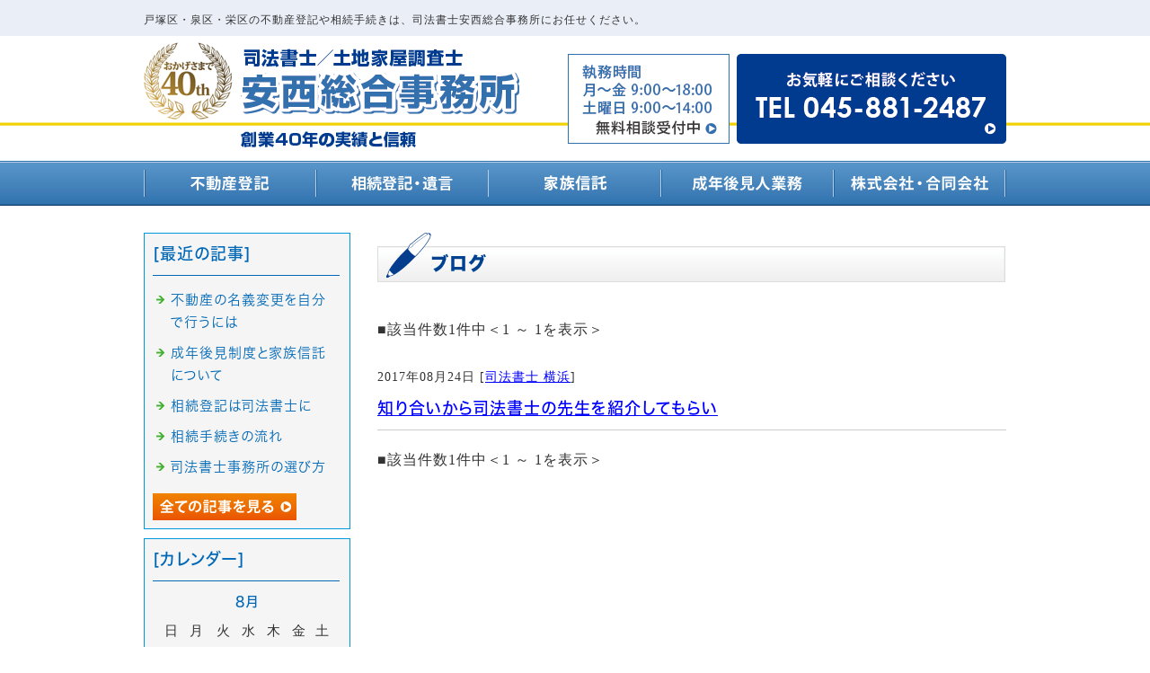

--- FILE ---
content_type: text/html; charset=shift_jis
request_url: https://www.shihou-anzai.com/adminblog/2017-08-24
body_size: 4081
content:
<!DOCTYPE html>
<html lang="ja">
<head prefix="og:http://ogp.me/ns#">
<meta charset="Shift_JIS">
<title>2017年08月24日 - 横浜の司法書士ブログ</title>
<meta property="og:title" content="2017年08月24日 - 横浜の司法書士ブログ">
<meta property="og:site_name" content="司法書士安西総合事務所">
<meta property="og:type" content="blog">
<meta property="og:image" content="https://www.mr-cms.com/skinimg/fblogo.png">
<link rel="canonical" href="https://www.shihou-anzai.com/adminblog/2017-08-24">
<link rel="alternate" media="only screen and (max-width: 640px)" href="https://www.shihou-anzai.com/smartphone/adminblog/2017-08-24">
<link rel="stylesheet" href="/datacss/style-700.css">
<script src="//typesquare.com/accessor/script/typesquare.js?C2fmSg9~Yh4%3D&fadein=0" charset="utf-8"></script>
<script src="https://ajax.googleapis.com/ajax/libs/jquery/1.9.0/jquery.min.js"></script>
<script src="/datajs/header-hight.js"></script>
<script src="/datajs/pagetop.js"></script>
<script src="/dropdown/dropdown.js" charset="shift_jis"></script>
<script async src="https://s.yimg.jp/images/listing/tool/cv/ytag.js"></script>
<script>
window.yjDataLayer = window.yjDataLayer || [];
function ytag() { yjDataLayer.push(arguments); }
ytag({"type":"ycl_cookie"});
</script>
<!-- Google tag (gtag.js) -->
<script async src="https://www.googletagmanager.com/gtag/js?id=AW-785679000"></script>
<script>
  window.dataLayer = window.dataLayer || [];
  function gtag(){dataLayer.push(arguments);}
  gtag('js', new Date());
  gtag('config', 'AW-785679000');
</script>
<!-- Google tag (gtag.js) -->
<script async src="https://www.googletagmanager.com/gtag/js?id=G-3Y0PGXQ3Q8"></script>
<script>
  window.dataLayer = window.dataLayer || [];
  function gtag(){dataLayer.push(arguments);}
  gtag('js', new Date());
  gtag('config', 'UA-2531967-3');
  gtag('config', 'G-3Y0PGXQ3Q8');
</script>
<meta name="viewport" content="width=1260">
<script>iPhone_seturl="/smartphone/adminblog/2017-08-24";iPhone_gocheck="on"; </script>
<script type="text/javascript" src="/datajs/iPhone.js" charset="shift_jis"></script>
</head>
<body>
<div id="WRAPPER">
<div id="backimgArea">
<div id="headerArea">
	<div id="head_area">
		<div id="head_box">
		<h1>戸塚区・泉区・栄区の不動産登記や相続手続きは、司法書士安西総合事務所にお任せください。</h1>
		</div>
	</div>
	<div id="logobg_area">
		<div id="logobg_box">
			<ul class="logolistbox">
			<li><a href="/"><img src="/skinimg/logo-left.png" alt="司法書士安西総合事務所"></a></li>
			<li><a href="/shintakusoudan.html"><img src="/skinimg/logocenter.jpg" alt="無料相談受付中"></a></li>
			<li><a href="/email/mail/form.html"><img src="/skinimg/toptel.png" alt="お気軽にご相談ください"></a></li>
			</ul>
		</div>
	</div>
	<div id="global_bg">
		<div id="globalArea">
		<style>
		#fade-in { position: relative; z-index: 6; }
		#fade-in li ul{
		  opacity: 0;
		  visibility: hidden;
		  transition: .5s;
		}
		#fade-in li:hover ul{
		  visibility: visible;
		  opacity: 1;
		}
		</style>
			<ul id="fade-in" class="dropmenu">
			<li><img src="/skinimg/navi-01.jpg" title="不動産登記" alt="不動産登記" width="192" height="50">
				<ul>
				<li><a href="/category/">不動産登記</a></li>
				<li><a href="/category/procedure.html">不動産登記手続きについて</a></li>
				<li><a href="/category/building.html">不動産売買による<br>不動産登記</a></li>
				<li><a href="/category/fudousan-zouyo.html">配偶者への<br>生前贈与による不動産登記</a></li>
				<li><a href="/category/fudousan-iten.html">財産分与の不動産登記<br>抵当権の抹消登記</a></li>
				<li><a href="/category/fudousan-qa.html">不動産登記の手続きで<br>よくある質問</a></li>
				<li><a href="/category_title/fudousan-shintiku.html">建物建て替え<br>新築で不動産登記</a>
				<li><a href="/category_title/fudousan-zoutiku.html">建物増築<br>改築による不動産登記</a>
				</ul>
			</li>
			<li><img src="/skinimg/navi-03.jpg" title="相続登記・遺言" alt="相続登記・遺言" width="192" height="50">
				<ul>
				<li><a href="/inheritance/">相続登記・遺言</a>
				<li><a href="/inheritance/souzoku-a.html">全世代をサポートする<br>相続手続き</a>
				<li><a href="/inheritance/new_common_sense.html">これからの相続の新常識</a>
				<li><a href="/inheritance/souzoku.html">相続登記の法定相続人<br>相続財産範囲</a>
				<li><a href="/inheritance/inheritance_example.html">相続財産の特定から<br>遺産分割協議まで</a>
				<li><a href="/inheritance/inheritance_flow.html">相続登記の流れと費用</a>
				<li><a href="/inheritance/houki.html">相続放棄の注意点</a>
				<li><a href="/inheritance/isan.html">相続税判定のための<br>遺産調査</a>
				<li><a href="/inheritance/will.html">遺言書の作成</a>
				<li><a href="/inheritance/igonsho.html">遺言書の種類と手続</a>
				</ul>
			</li>
			<li><img src="/skinimg/navi-06.jpg" title="家族信託" alt="家族信託" width="192" height="50">
				<ul>
				<li><a href="/kazokusintaku/">家族信託</a>
				<li><a href="/kazokusintaku/structure.html">家族信託の仕組み</a>
				<li><a href="/kazokusintaku/souzoku-c.html">不動産管理・処分の<br>解決方法</a>
				<li><a href="/kazokusintaku/souzoku-e.html">家族信託の事例紹介</a>
				<li><a href="/kazokusintaku/souzoku-f.html">任意後見制度と家族信託</a>
				<li><a href="/kazokusintaku/souzoku-d.html">家族信託のご相談</a>
				<li><a href="/kazokusintaku/faq.html">家族信託Q＆A</a>
				</ul>
			</li>
			<li><img src="/skinimg/navi-05.jpg" title="成年後見人業務" alt="成年後見人業務" width="192" height="50">
				<ul>
				<li><a href="/otherwise/">成年後見人業務</a>
				<li><a href="/otherwise/adult_guardianship.html">成年後見制度の活用</a>
				<li><a href="/otherwise/hiyou.html">成年後見人選任の申立費用</a>
				<li><a href="/otherwise/nkouken.html">任意後見制度の仕組み</a>
				<li><a href="/otherwise/nkouken2.html">任意後見制度の<br>安心生活サポート</a>
				</ul>
			</li>
			<li><img src="/skinimg/navi-04.jpg" title="株式会社・合同会社" alt="株式会社・合同会社" width="192" height="50">
				<ul>
				<li><a href="/company/">株式会社・合同会社</a>
				<li><a href="/company/foundation.html">株式会社設立・変更登記</a>
				<li><a href="/company/kaishaseturitu.html">株式会社設立手続の流れ</a>
				<li><a href="/company/company_price.html">株式会社設立登記費用</a>
				<li><a href="/company/syougyou_qa.html">株式会社設立の<br>よくある質問</a>
				<li><a href="/company/goudou-gaisha.html">合同会社の特徴</a>
				<li><a href="/company/goudougaisha-teikan.html">合同会社の定款・設立費用</a>
				<li><a href="/company/goudougaisha_hikaku.html">株式会社と合同会社の比較</a>
				<li><a href="/company/soshikihenkou.html">株式会社への組織変更</a>
				<li><a href="/company/goudougaisha_qa.html">合同会社のよくある質問</a>
				</ul>
			</li>
			</ul>
		</div>
	</div>
</div>
<div id="fixedBox" class="navi_bg"><ul id="nav0" class="nav">
</ul></div>
<div id="mainArea">
<div id="mainbackArea">
<div id="one_maincolumn">
<div class="newsblogbox">
<div id="blog_column">
<div class="daititlebox mb20">
<h2>ブログ</h2>
</div>
<div class="mt40px-r">
<ul class="pagerlist">
<li class="pager-pagelist">■該当件数1件中＜1 ～ 1を表示＞</li>
</ul>
</div><div class="blog-alllist">
<p class="pb-10">2017年08月24日 [<a href="https://www.shihou-anzai.com/adminblog/cat_1463396472/">司法書士 横浜</a>]</p>
<p class="bloglistsub"><a href="https://www.shihou-anzai.com/adminblog/89_2017-08-24_20-35-00.html">知り合いから司法書士の先生を紹介してもらい</a></p>
</div><div class="mt40px-r">
<ul class="pagerlist">
<li class="pager-pagelist">■該当件数1件中＜1 ～ 1を表示＞</li>
</ul>
</div>
</div>
<div id="leftnabi">
<div class="navi-b">
<div class="blogNavi mb10">
<div class="navi-b-title">[最近の記事]</div>
<hr>
<ul class="lineheight-120">
<li><a href="/adminblog/129_2019-01-22_15-05-00.html">不動産の名義変更を自分で行うには</a></li><li><a href="/adminblog/128_2019-01-22_15-05-00.html">成年後見制度と家族信託について</a></li><li><a href="/adminblog/127_2019-01-22_15-05-00.html">相続登記は司法書士に</a></li><li><a href="/adminblog/126_2019-01-22_15-05-00.html">相続手続きの流れ</a></li><li><a href="/adminblog/130_2019-01-22_15-00-00.html">司法書士事務所の選び方</a></li>
</ul>
<a href="/adminblog/list"><img src="/skinimg/kijilist-s.jpg" alt="記事一覧" width="160" height="30"></a>
</div>
<div class="blogNavi mb10">
<div class="navi-b-title">[カレンダー]</div>
<hr>
<div class="navi-b-cal">8月
<table border=0 cellspacing=0 cellpadding=0 summary="カレンダー" class="calendar">
<tr>
<td nowrap>日</td>
<td nowrap>月</td>
<td nowrap>火</td>
<td nowrap>水</td>
<td nowrap>木</td>
<td nowrap>金</td>
<td nowrap>土</td>
</tr>
<tr>
<td class="day_" nowrap></td>
<td class="day_" nowrap></td>
<td class="day" nowrap>1</td>
<td class="day" nowrap>2</td>
<td class="day" nowrap>3</td>
<td class="day" nowrap>4</td>
<td class="day" nowrap>5</td>
</tr>
<tr>
<td class="day" nowrap>6</td>
<td class="day" nowrap>7</td>
<td class="day_on" nowrap><a href="https://www.shihou-anzai.com/adminblog/2017-08-08" class="on">8</a></td>
<td class="day" nowrap>9</td>
<td class="day" nowrap>10</td>
<td class="day" nowrap>11</td>
<td class="day" nowrap>12</td>
</tr>
<tr>
<td class="day" nowrap>13</td>
<td class="day_on" nowrap><a href="https://www.shihou-anzai.com/adminblog/2017-08-14" class="on">14</a></td>
<td class="day" nowrap>15</td>
<td class="day" nowrap>16</td>
<td class="day" nowrap>17</td>
<td class="day" nowrap>18</td>
<td class="day" nowrap>19</td>
</tr>
<tr>
<td class="day" nowrap>20</td>
<td class="day" nowrap>21</td>
<td class="day_on" nowrap><a href="https://www.shihou-anzai.com/adminblog/2017-08-22" class="on">22</a></td>
<td class="day" nowrap>23</td>
<td class="day_on" nowrap><a href="https://www.shihou-anzai.com/adminblog/2017-08-24" class="on">24</a></td>
<td class="day" nowrap>25</td>
<td class="day" nowrap>26</td>
</tr>
<tr>
<td class="day" nowrap>27</td>
<td class="day" nowrap>28</td>
<td class="day_on" nowrap><a href="https://www.shihou-anzai.com/adminblog/2017-08-29" class="on">29</a></td>
<td class="day" nowrap>30</td>
<td class="day" nowrap>31</td>
<td class="day_" nowrap></td>
<td class="day_" nowrap></td>
</tr>
</table>
<a href="https://www.shihou-anzai.com/adminblog/2017-07">&lt;前月</a>
今月
<a href="https://www.shihou-anzai.com/adminblog/2017-09">翌月&gt;</a>
</div>
</div>
<div class="blogNavi mb20">
<div class="navi-b-title">[カテゴリーリスト]</div>
<hr>
<ul class="lineheight-120">
<li><a href="https://www.shihou-anzai.com/adminblog/cat_0/">会社設立登記 横浜</a></li><li><a href="https://www.shihou-anzai.com/adminblog/cat_1463396456/">相続登記 横浜</a></li><li><a href="https://www.shihou-anzai.com/adminblog/cat_1463396465/">不動産登記 横浜</a></li><li><a href="https://www.shihou-anzai.com/adminblog/cat_1463396472/">司法書士 横浜</a></li><li><a href="https://www.shihou-anzai.com/adminblog/cat_1463396484/">司法書士 戸塚</a></li><li><a href="https://www.shihou-anzai.com/adminblog/cat_1540878990/">相続手続き　戸塚　泉　栄</a></li><li><a href="https://www.shihou-anzai.com/adminblog/cat_1540879005/">相続登記　戸塚　泉　栄</a></li><li><a href="https://www.shihou-anzai.com/adminblog/cat_1540879016/">家族信託　戸塚　泉　栄</a></li><li><a href="https://www.shihou-anzai.com/adminblog/cat_1540879031/">不動産名義変更　戸塚　泉　栄</a></li><li><a href="https://www.shihou-anzai.com/adminblog/cat_1540879041/">司法書士　戸塚　泉　栄</a></li>
</ul>
</div>
</div>
</div>
</div>
</div>
</div>
</div>
<p id="page-top"><a href="#WRAPPER" tabindex="0">PageTop</a></p>
<div id="bottomArea">
<div id="footer">
<div id="breadcrumbs">
			<ul>
				<li>
				<a href="/"><span style="title">HOME</span></a>
				</li>
				<li>
				<a href="https://www.shihou-anzai.com/adminblog/"><span style="title">横浜の司法書士ブログ</span></a>
				</li>
				<li>
				<span style="title">2017年08月24日</span>
				</li>
			</ul>
			</div>
<ul class="footercategorybox5">
<li class="footnavi_oya">不動産登記
	<ul>
	<li class="footercategorylist"><a href="/category/" >不動産登記</a></li>
	<li class="footercategorylist"><a href="/category/procedure.html" >不動産登記手続きについて</a></li>
	<li class="footercategorylist"><a href="/category/building.html" >不動産売買の不動産登記</a></li>
	<li class="footercategorylist"><a href="/category/fudousan-zouyo.html" >生前贈与の不動産登記</a></li>
	<li class="footercategorylist"><a href="/category/fudousan-iten.html" >財産分与の不動産登記、抵当権の抹消登記</a></li>
	<li class="footercategorylist"><a href="/category/fudousan-qa.html" >不動産登記手続でよくある質問</a></li>
	<li class="footercategorylist"><a href="/category_title/fudousan-shintiku.html" >建物建て替え・新築の不動産登記</a></li>
	<li class="footercategorylist"><a href="/category_title/fudousan-zoutiku.html" >建物増築・改築の不動産登記</a></li>
	</ul>
</li>
<li class="footnavi_oya">相続登記・遺言
	<ul>
	<li class="footercategorylist"><a href="/inheritance/" >相続登記・遺言</a></li>
	<li class="footercategorylist"><a href="/inheritance/souzoku-a.html" >全世代をサポートする相続手続き</a></li>
	<li class="footercategorylist"><a href="/inheritance/new_common_sense.html" >これからの相続の新常識</a></li>
	<li class="footercategorylist"><a href="/inheritance/souzoku.html" >相続登記の法定相続人・相続財産範囲</a></li>
	<li class="footercategorylist"><a href="/inheritance/inheritance_example.html" >相続財産の特定から遺産分割協議まで</a></li>
	<li class="footercategorylist"><a href="/inheritance/inheritance_flow.html" >相続登記の流れと費用</a></li>
	<li class="footercategorylist"><a href="/inheritance/houki.html" >相続放棄の注意点</a></li>
	<li class="footercategorylist"><a href="/inheritance/isan.html" >相続税判定のための遺産調査</a></li>
	<li class="footercategorylist"><a href="/inheritance/will.html" >遺言書の作成</a></li>
	<li class="footercategorylist"><a href="/inheritance/igonsho.html" >遺言書の種類と手続</a></li>
	</ul>
</li>
<li class="footnavi_oya">家族信託
	<ul>
	<li class="footercategorylist"><a href="/kazokusintaku/" >家族信託</a></li>
	<li class="footercategorylist"><a href="/kazokusintaku/structure.html" >家族信託の仕組み</a></li>
	<li class="footercategorylist"><a href="/kazokusintaku/souzoku-c.html" >不動産管理・処分の解決方法</a></li>
	<li class="footercategorylist"><a href="/kazokusintaku/souzoku-e.html" >家族信託の事例紹介</a></li>
	<li class="footercategorylist"><a href="/kazokusintaku/souzoku-f.html" >任意後見制度と家族信託</a></li>
	<li class="footercategorylist"><a href="/kazokusintaku/souzoku-d.html" >家族信託のご相談</a></li>
	<li class="footercategorylist"><a href="/kazokusintaku/faq.html" >家族信託Q＆A</a></li>
	</ul>
</li>
<li class="footnavi_oya">成年後見人業務
	<ul>
	<li class="footercategorylist"><a href="/otherwise/" >成年後見人業務</a></li>
	<li class="footercategorylist"><a href="/otherwise/adult_guardianship.html" >成年後見制度の活用</a></li>
	<li class="footercategorylist"><a href="/otherwise/hiyou.html" >成年後見人選任の申立費用</a></li>
	<li class="footercategorylist"><a href="/otherwise/nkouken.html" >任意後見制度の仕組み</a></li>
	<li class="footercategorylist"><a href="/otherwise/nkouken2.html" >任意後見制度の安心生活サポート</a></li>
	</ul>
</li>
<li class="footnavi_oya">株式会社・合同会社
	<ul>
	<li class="footercategorylist"><a href="/company/" >株式会社・合同会社</a></li>
	<li class="footercategorylist"><a href="/company/foundation.html" >株式会社設立・変更登記</a></li>
	<li class="footercategorylist"><a href="/company/kaishaseturitu.html" >株式会社設立手続の流れ</a></li>
	<li class="footercategorylist"><a href="/company/company_price.html" >株式会社設立登記費用</a></li>
	<li class="footercategorylist"><a href="/company/syougyou_qa.html" >株式会社設立のよくある質問</a></li>
	<li class="footercategorylist"><a href="/company/goudou-gaisha.html" >合同会社の特徴</a></li>
	<li class="footercategorylist"><a href="/company/goudougaisha-teikan.html" >合同会社の定款・設立費用</a></li>
	<li class="footercategorylist"><a href="/company/goudougaisha_hikaku.html" >株式会社と合同会社の比較</a></li>
	<li class="footercategorylist"><a href="/company/soshikihenkou.html" >株式会社への組織変更</a></li>
	<li class="footercategorylist"><a href="/company/goudougaisha_qa.html" >合同会社のよくある質問</a></li>
	</ul>
</li>
</ul>
<div class="copyright">
<p>Copyright(C) 司法書士安西総合事務所 All Right Reserved.</p>
</div>
</div>
</div>
<br class="clear">
</div>
</div>
</body>
</html>


--- FILE ---
content_type: text/css
request_url: https://www.shihou-anzai.com/datacss/nabi230.css
body_size: 1201
content:
/***********************************************
nabi230.css
body:960px　leftnabi:230px　contents:700px

■ナビボーダー：#a2bce2
■ナビ文字：#a2bce2
■ナビ背景：/systemcommon/sankaku.png
new-gray.gif
new-orange.gif
new-pink.gif
new-green.gif

***********************************************/

/*leftナビ***************************************/

#leftnabi{
	float:left;
	text-align:left;
	width:230px;
	}

#leftnabi .navi{
	float:left;
	text-align:left;
	width:230px;
	color:#000000;
	border-top:1px solid #a2bce2;
	border-left:1px solid #a2bce2;
	border-right:1px solid #a2bce2;
	margin-bottom:0px;
	display:inline;
	}

#leftnabi .navi ul {
	list-style-type:none;
	}

#leftnabi .navi li {
	clear:both;
	}

#leftnabi .navi .level1{
	float:left;
	}

#leftnabi .navi .level1 a {
	display:block;
	border-bottom:1px solid #a2bce2;
	width:205px;
	padding:10px 0px 9px 25px;
	background:url(/systemcommon/icon-blue.gif) no-repeat;
	text-decoration:none;
	font-size : 1.4rem;
	line-height:150%;
	font-family:'Hiragino Kaku Gothic W5 JIS2004';
	color:#000000;
	}

@media all and (-ms-high-contrast:none){
#leftnabi .navi .level1 a {
	display:block;
	border-bottom:1px solid #a2bce2;
	width:205px;
	padding:11px 0px 9px 25px; /* IEハック用 */
	background:url(/systemcommon/icon-blue.gif) no-repeat;
	text-decoration:none;
	font-size : 1.4rem;
	line-height:150%;
	font-family:'Hiragino Kaku Gothic W5 JIS2004';
	color:#000000;
	}
}

#leftnabi .navi .level1 a.onlink {
	width:205px;
	background-color:#efefef;
	padding:10px 0px 9px 25px;
	}

@media all and (-ms-high-contrast:none){
#leftnabi .navi .level1 a.onlink {
	width:205px;
	background-color:#efefef;
	padding:11px 0px 9px 25px; /* IEハック用 */
	}
}

#leftnabi .navi .level1 a:visited {
	width:205px;
	text-decoration:none;
	padding:10px 0px 9px 25px;
	font-size : 1.4rem;
	line-height:150%;
	font-family:'Hiragino Kaku Gothic W5 JIS2004';
	color:#000000;
	}

@media all and (-ms-high-contrast:none){
#leftnabi .navi .level1 a:visited {
	width:205px;
	text-decoration:none;
	padding:11px 0px 9px 25px; /* IEハック用 */
	font-size : 1.4rem;
	line-height:150%;
	font-family:'Hiragino Kaku Gothic W5 JIS2004';
	color:#000000;
	}
}

#leftnabi .navi .level1 a:hover {
	background-color:#f6f6f6;
	}

#leftnabi .navi .naviimges img{
	margin:0 auto;
	text-align:center;
	clear:both;
	}

#leftnabi .navi .naviimges {
	float:left;
	text-align:left;
	clear:both;
	background:none;
	border-bottom:1px solid #a2bce2;
	margin:0px;
	padding:0px;
	width:230px;
	}

#leftnabi .navi .naviimges a:hover img{
	opacity:0.5;
	filter:alpha(opacity=50);
	}

#leftnabi .navi .block{
	float:left;
	text-align:left;
	clear:both;
	width:230px;
	padding:0px;
	margin:0px;
	border-bottom:1px solid #a2bce2;
	display:inline;
	}

#leftnabi .navi .blocktxt{
	float:left;
	text-align:left;
	clear:both;
	width:210px;
	padding:10px;
	margin:0px;
	border-bottom:1px solid #a2bce2;
	display:inline;
	}

#leftnabi .navi span.ptag {
	float:left;
	text-align:left;
	width:210px;
	padding-top:10px;
	margin-left:10px;
	margin-right:10px;
	padding-bottom:10px;
	display:inline;
	}

#leftnabi .navi .block img{
	margin:0 auto;
	text-align:center;
	clear:both;
	}

/*rightナビ***************************************/

#rightnabi{
	float:right;
	text-align:right;
	width:230px;
	margin:0px;
	padding-bottom:20px;
	}

#rightnabi .navi{
	float:left;
	text-align:left;
	border-top:0px solid #a2bce2;
	border-left:0px solid #a2bce2;
	border-right:0px solid #a2bce2;
	width:230px;
	color:#000000;
	margin-bottom:10px;
	background-color:#ffffff;
	display:inline;
	}

#rightnabi .navi ul {
	list-style-type:none;
	}

#rightnabi .navi li {
	clear:both;
	}

#rightnabi .navi .level1{
	float:left;
	}

#rightnabi .navi .level1 a {
	display:block;
	border-bottom:1px solid #a2bce2;
	width:205px;
	padding:10px 0px 9px 25px;
	background:url(/systemcommon/icon-blue.gif) no-repeat;
	text-decoration:none;
	font-size : 1.4rem;
	line-height:150%;
	font-family:'Hiragino Kaku Gothic W5 JIS2004';
	color:#000000;
	}

@media all and (-ms-high-contrast:none){
#rightnabi .navi .level1 a {
	display:block;
	border-bottom:1px solid #a2bce2;
	width:205px;
	padding:11px 0px 9px 25px; /* IEハック用 */
	background:url(/systemcommon/icon-blue.gif) no-repeat;
	text-decoration:none;
	font-size : 1.4rem;
	line-height:150%;
	font-family:'Hiragino Kaku Gothic W5 JIS2004';
	color:#000000;
	}
}

#rightnabi .navi .level1 a.onlink {
	width:205px;
	background-color:#efefef;
	padding:10px 0px 9px 25px;
	}

@media all and (-ms-high-contrast:none){
#rightnabi .navi .level1 a.onlink {
	width:205px;
	background-color:#efefef;
	padding:11px 0px 9px 25px; /* IEハック用 */
	}
}

#rightnabi .navi .level1 a:visited {
	width:205px;
	text-decoration:none;
	padding:10px 0px 9px 25px;
	font-size : 1.4rem;
	line-height:150%;
	font-family:'Hiragino Kaku Gothic W5 JIS2004';
	color:#000000;
	}

@media all and (-ms-high-contrast:none){
#rightnabi .navi .level1 a:visited {
	width:205px;
	text-decoration:none;
	padding:11px 0px 9px 25px; /* IEハック用 */
	font-size : 1.4rem;
	line-height:150%;
	font-family:'Hiragino Kaku Gothic W5 JIS2004';
	color:#000000;
	}
}

#rightnabi .navi .level1 a:hover {
	background-color:#f6f6f6;
	}

#rightnabi .navi .naviimges img{
	margin:0 auto;
	text-align:center;
	clear:both;
	}

#rightnabi .navi .naviimges {
	float:left;
	text-align:left;
	clear:both;
	background:none;
	border-bottom:1px solid #a2bce2;
	margin:0px;
	padding:0px;
	width:230px;
	}
	
#rightnabi .navi .naviimges a:hover img{
	opacity:0.5;
	filter:alpha(opacity=50);
	}

#rightnabi .navi .block{
	float:left;
	text-align:left;
	clear:both;
	width:230px;
	padding:0px;
	margin:0px;
	border-bottom:1px solid #a2bce2;
	display:inline;
	}

#rightnabi .navi .blocktxt{
	float:left;
	text-align:left;
	clear:both;
	width:210px;
	padding:10px;
	margin:0px;
	border-bottom:1px solid #a2bce2;
	display:inline;
	}

#rightnabi .navi span.ptag {
	float:left;
	text-align:left;
	width:210px;
	padding-top:10px;
	margin-left:10px;
	margin-right:10px;
	padding-bottom:10px;
	display:inline;
	}

#rightnabi .navi .block img{
	margin:0 auto;
	text-align:center;
	clear:both;
	}

/*------------------------------------------
What's New（サイドナビ側）
------------------------------------------*/

.sidenews{
	float:left;
	text-align:left;
	width:230px;
	color:#333333;
	border:1px solid #a2bce2;
	margin-bottom:10px;
	overflow-x:hidden;
	}

.sidenews img{
	margin:0 auto;
	text-align:center;
	clear:both;
	}

.sidenews .news_cnt{
	float:left;
	text-align:left;
	clear:both;
	width:210px;
	padding:5px 10px 0px 10px;
	}

.sidenews .news_l img{
	margin:0 auto;
	text-align:center;
	clear:both;
	padding:5px 10px 0px 10px;
	}

.sidenews .news_r{
	float:left;
	text-align:left;
	clear:both;
	width:210px;
	padding:5px 10px 0px 10px;
	}

.sidenews hr{
	float:left;
	text-align:left;
	border-top:1px solid #cccccc;
	border-left:0px solid #cccccc;
	border-bottom:0px solid #cccccc;
	border-right:0px solid #cccccc;
	width:195px;
	display:inline;
	margin:5px 0;
	}

.sidenews .rss{
	float:left;
	text-align:left;
	clear:both;
	}

.rss img{
	float:left;
	text-align:left;
	clear:both;
	}

/*------------------------------------------
携帯QRコード
------------------------------------------*/

.sideqr {
	margin:0 auto;
	text-align:center;
	clear:both;
	width:230px;
	border:1px solid #a2bce2;
	margin-bottom:10px;
	}

.sideqr img{
	margin:0 auto;
	text-align:center;
	}

/*------------------------------------------
Access up area
------------------------------------------*/

#accessnavi {
	float: left;
	text-align: left;
	width: 230px;
	color: #888888;
	border-left: 1px solid #a2bce2;
	border-right: 1px solid #a2bce2;
	display:inline;
	margin-bottom: 20px;
	}

#accessnavi .accessupnavi a {
	display:block;
	border-bottom:1px solid #a2bce2;
	width:205px;
	padding:10px 0px 9px 25px;
	background:url(/systemcommon/icon-blue.gif) no-repeat;
	text-decoration:none;
	font-size : 1.4rem;
	color:#000000;
	}

@media all and (-ms-high-contrast:none){
#accessnavi .accessupnavi a {
	display:block;
	border-bottom:1px solid #a2bce2;
	width:205px;
	padding:11px 0px 9px 25px; /* IEハック用 */
	background:url(/systemcommon/icon-blue.gif) no-repeat;
	text-decoration:none;
	font-size : 1.4rem;
	color:#000000;
	}
}

#accessnavi .accessupnavi a:hover {
	background-color:#f6f6f6;
	}



--- FILE ---
content_type: text/css
request_url: https://www.shihou-anzai.com/datacss/pc-new-original.css
body_size: 2898
content:
/*Vup対応済み [no-29] */ 
/***********************************************
pc-new-original.css　700-230 2017-08-29
***********************************************/

/* 新SEO　start*/

.seotitle {
float: left;
text-align: left;
width: 100%;
padding: 10px 0px 10px 80px;
box-sizing: border-box;
position: relative;
border-bottom: 2px solid #1E5199;
letter-spacing: 2px;
margin-bottom: 20px;
}

.seotitle h3 {
font-family: 'Hiragino Kaku Gothic W5 JIS2004';
font-size: 2rem;
color: #1E5199;
}

.seotitle span {
font-family: 'Roboto';
font-size: 6rem;
color: #1E5199;
position: absolute;
bottom: -10px;
left: 0;
line-height: 100%;
}

.seomokuji {
margin: 0 auto;
text-align: center;
padding:20px;
background:#ccf2ff;
float:left;
width:100%;
clear:both;
box-sizing: border-box;
}

.seomokuji1{
display:none;
}

.seomokuji2{
visibility:hidden;
height:0;
opacity:.2;
transition:all .5s ease-out;
}

.seomokuji1:checked~.seomokuji2{
visibility:visible;
padding-top:20px;
height:100%;
opacity:1;
}

.seomokuji3::after{
content:'[開く]';
margin-left:10px;
font-size:1.6rem;
}

.seomokuji3:hover::after{
text-decoration:underline;
}

.seomokuji1:checked+.seomokuji3::after{
margin-left:10px;
content:'[閉じる]';
font-size:1.6rem;
}

.seomokuji4 {
font-family:'Hiragino Kaku Gothic W4 JIS2004';
font-size:2.4rem;
vertical-align:-3px;
}

.seomokuji2 ol {
counter-reset:number;
list-style-type:none!important;
}

.seomokuji2 ol a {
text-decoration:none;
}

.seomokuji2 ol a:hover {
text-decoration:underline;
}

.seomokuji2 ol li {
position:relative;
line-height:20px;
padding: 10px 20px 5px 40px;
text-align:left;
font-family:'Hiragino Kaku Gothic W4 JIS2004';
font-size:1.6rem;
}

.seomokuji2 ol li:before{
position:absolute;
counter-increment:number;
content:counter(number);
display:inline-block;
background:#5c9ee7;
color:white;
font-size:1.6rem;
border-radius:50%;
left:0;
width:25px;
height:25px;
line-height:25px;
text-align:center;
top:50%;
-webkit-transform:translateY(-50%);
transform:translateY(-50%);
}

/* 新SEO　edd*/

/*------------------------------------------
2023.05.25 今中
------------------------------------------*/

.ut {
	display: inline;
	background: linear-gradient(transparent 50%, #ffff00 50%);
	font-family: 'Hiragino Kaku Gothic W5 JIS2004';
	color: #333333;
	font-size: 1.6rem;
	line-height: 160%;
	letter-spacing: 2px;
	font-feature-settings: "palt";
	}

/*------------------------------------------
2023.05.01 今中
------------------------------------------*/

.midashivoice {
	font-family: 'Hiragino Kaku Gothic W6 JIS2004';
	color: #004190;
	font-size: 1.8rem;
	line-height: 160%;
	border-bottom: 1px solid #004190;
	padding-bottom: 5px;
	margin-bottom: 5px;
	text-align: left !important;
	float: left;
	width: 100%;
	}

/*------------------------------------------
My original
------------------------------------------*/

.newsmainAria {
	border: 1px solid #a2bce2;
	}

.blocktxt img{
	margin:0 auto;
	text-align:center;
	}
	
#global_bg{
	width:100%;
	float:left;
	background:url(/skinimg/navi_bg.jpg) repeat-x;
	}
	
#head_area{
	float:left;
	background-color:#E9EEF7;
	width:100%;
	}

#head_box{
	margin:0 auto;
	text-align:center;
	width:960px;
	}

#logobg_area{
	float:left;
	width:100%;
	background:url(/skinimg/head_bg.jpg) repeat-x;
	}
	
#logobg_box{
	margin:0 auto;
	text-align:center;
	width:960px;
	}

.clear:before, .clear:after { content: ""; display: table; }
.clear:after { clear: both; }
.clear { *zoom: 1; }

.dropmenu{
  *zoom: 1;
  list-style-type: none;
  width: 960px;
  padding: 0;
}
.dropmenu:before, .dropmenu:after{
  content: "";
  display: table;
}
.dropmenu:after{
  clear: both;
}
.dropmenu li{
  position: relative;
  width: 20%;
  float: left;
  margin: 0;
  padding: 0;
  text-align: center;
}
.dropmenu li a{
  display: block;
  margin: 0;
  color: #fff;
  font-size: 1.3rem;
  line-height: 130%;
  text-decoration: none;
}
.dropmenu li ul{
  list-style: none;
  position: absolute;
  top: 100%;
  left: 0;
  margin: 0;
  padding: 0;
}
.dropmenu li ul li{
  width: 100%;
}

.dropmenu li:hover > a{
}
.dropmenu li a:hover{
}

.dropmenu li ul li a{
	padding: 10px;
	border-top: 1px solid #ffffff;
	background: #666;
	text-align: left;
	}

.dropmenu li ul li a:hover{
	background: #777;
	}

#voice_box_f {
	float: right;
	width: 150px;
}

#voice_box_f ul li {
	float: right;
	width: 30px;
}

#bottomArea{
	background-color: #eaeff8;
	}

#breadcrumbs{
	border-bottom: 1px dashed #306CAD;
	}

#breadcrumbs ul li {
	color:#306CAD;
	}

#breadcrumbs ul li:before {
	color:#306CAD;
	}

#breadcrumbs a{
	color:#306CAD;
  }

#footer a,#footer a:link,#footer a:visited {
	color:#306CAD;
	}

#footer p {
    font-size: 1.4rem;
    line-height: 160%;
	color:#306CAD;
}

#footer a,#footer a:link,#footer a:visited {
	color:#306CAD;
	}

/*------------------------------------------
Vup
------------------------------------------*/

.blogentry{
	margin-bottom: 20px;
	}

.blogmes{
	float: left;
	text-align: justify;
	text-justify: inter-ideograph;
	width: 100%;
	margin-top: 0px;
	}

.newsblogbox .mb20 {
	margin-bottom: 20px;
	}

/*------------------------------------------
新着・ブログのトップページ調整用
【重要】同じ値のwidthは、全て変更する事
------------------------------------------*/

.newsmain{
	width:668px !important;
	margin-left:0px;
	}

.newsmain hr{
	width:668px !important;
	}

.news-title{
	width:668px;
	}

.newstopzone{
	width:668px;
	}

.news-daytitle{
	width:540px;
	}

.newstopzone-R{
	width:540px;
	}

/*------------------------------------------
フォトループ背景100％
------------------------------------------*/

.backloop{
	float:left;
	width:100%;
	background-repeat:no-repeat;
	padding-top: calc(1000 / 2000 * 100%); /* calc(画像高さ ÷ 画像横幅 × 100%) */
	background-size: cover;
	}

/*------------------------------------------
NwesBlog Area
------------------------------------------*/

/*新着情報を入れる線付きの箱*/

.new-side-Area{
	float: left;
	text-align: left;
	clear: both;
	border: 1px solid #a2bce2;
	width: 230px;
	}

.new-side-box{
	float: left;
	text-align: left;
	width: 220px;
	padding: 10px 0px 10px 10px;
	}

/*新着情報のスクロールバー有無どちらでも正常に表示させるための定義*/

.newslist{
	float: left;
	text-align: left;
	width: 95%;
	}

/*新着情報の内容が入る箱（繰り返し）*/

.newszone{
	float: left;
	text-align: left;
	width: 100%;
	}

.newszone img{
	margin: 0 auto;
	text-align: center;
	padding-bottom: 5px;
	max-width:230px;
	}

.newszone hr{
	float:left;
	text-align:left;
	border:1px solid #cccccc;
	border-left:0px solid #cccccc;
	border-right:0px solid #cccccc;
	border-bottom:0px solid #cccccc;
	width:100%;
	display:inline;
	margin:10px 0;
	}

ul.siderss{
	float:left;
	text-align:left;
	width:100%;
	margin-top: 10px;
	}

ul.siderss li{
	list-style-type:none;
	float:left;
	text-align:left;
	margin-right: 10px;
	}

/*メインニュースボックス*/

.newsbox img {
	float: right;
	text-align: right;
	padding: 10px 10px 10px 10px;
	}

#one_newsArea{
	width:340px;
	float:left;
	}

.newsmainAria hr{
	border-top:1px solid #cccccc;
	border-bottom:0px solid #cccccc;
	border-left:0px solid #cccccc;
	border-right:0px solid #cccccc;
	width:642px;
	}

/*メインブログボックス2個*/

#one_blogArea{
	float:left;
	width:340px;
	margin-left:20px;
	}

#one_blogArea .centerclear{
	width:auto;
	float:left;
	}

#one_blogArea .newszone img{
	max-width:286px;
	}

.newszone img{
	max-width:190px;
	}

#one_blogArea .sidenews {
	float: left;
	border: 1px solid #a2bce2;
	padding: 10px 10px 10px 10px;
	width: 318px;
	}

.sidenews b{
	color:#888;
	}

#one_blogArea .sidenews hr{
	float:left;
	text-align:left;
	border:1px solid #cccccc;
	border-left:0px solid #46B035;
	border-right:0px solid #46B035;
	border-bottom:0px solid #46B035;
	width:100%;
	display:inline;
	margin:5px 0;
	}

#one_newsArea .newsbox{
	float: left;
	text-align: left;
	width: 95%;
	}

#one_newsArea .newsbox img {
	margin: 0 auto;
	text-align: center;
	padding-bottom: 5px;
	max-width: 286px;
	float:none;
	padding:0px 0px 5px 0px;
	}

#one_newsArea .sidenews {
	float: left;
	border: 1px solid #a2bce2;
	padding: 10px 10px 10px 10px;
	width: 318px;
	}

#one_newsArea .sidenews hr{
	float:left;
	text-align:left;
	border:1px solid #cccccc;
	border-left:0px solid #46B035;
	border-right:0px solid #46B035;
	border-bottom:0px solid #46B035;
	width:100%;
	display:inline;
	margin:5px 0;
	}

p.newstitle{
	font-size: 1.4rem;
	color:#333333;
	font-weight:normal;
	}

.sidenews .rss{
	margin-top:10px;
	}
	
.sidenews b{
	color:#888;
	}
	

/*メインブログボックス1個*/

.newsmainAria .newslist{
	width:100%;
	}

.newsmainAria .newszone img{
	float: right;
	text-align: right;
	padding: 10px 10px 10px 10px;
	}

.newsmainAria br{
	clear:left;
	}
	

/*コンテンツ側で一列の場合*/

.one-main-Area{
	float: left;
	text-align: left;
	clear: both;
	}

/*コンテンツ側で二列の場合*/

.two-main-Area{
	float: left;
	text-align: left;
	clear: both;
	}

/*サイドブログ*/

.new-side-box b{
	color:#888;
	}
/*------------------------------------------
テンプレートArea
------------------------------------------*/

.headertop-Area{
	margin: 0 auto;
	text-align: center;
	width:960px;
	clear: both;
	}

.headertop{
	float: left;
	text-align: left;
	clear: both;
	}

.headertop-left{
	float: left;
	text-align: left;
	}

.headertop-right{
	float: left;
	text-align: left;
	}

.headertop-Area img{
	margin: 0 auto;
	text-align: center;
	}

.headerbottom-Area{
	margin: 0 auto;
	text-align: center;
	width:960px;
	clear: both;
	}

.headerbottom-Area img{
	margin: 0 auto;
	text-align: center;
	}

.sidetop-Area{
	float: left;
	text-align: left;
	width:230px;
	clear: both;
	}

.sidetop-Area img{
	margin: 0 auto;
	text-align: center;
	}

.sidebottom-Area{
	float: left;
	text-align: left;
	width:230px;
	clear: both;
	}

.sidebottom-Area img{
	margin: 0 auto;
	text-align: center;
	}

.maintop-Area{
	margin: 0 auto;
	text-align: center;
	width:960px;
	clear: both;
	}

.maintop-Area img{
	margin: 0 auto;
	text-align: center;
	}
	
.mainbottom-Area{
	float: left;
	text-align: left;
	width:700px;
	clear: both;
	}

.mainbottom-Area img{
	margin: 0 auto;
	text-align: center;
	}

.bottomtop-Area{
	margin: 0 auto;
	text-align: center;
	width:960px;
	clear: both;
	}

.bottomtop-Area img{
	margin: 0 auto;
	text-align: center;
	}

.bottombottom-Area{
	margin: 0 auto;
	text-align: center;
	width:960px;
	clear: both;
	}

.bottombottom-Area img{
	margin: 0 auto;
	text-align: center;
	}

/*------------------------------------------
見出し文
------------------------------------------*/

.midashi100 {
    font-family: 'Hiragino Kaku Gothic W6 JIS2004';
    color: #ffffff;
    font-size: 1.5rem;
    line-height: 160%;
    margin-bottom: 0px;
    background-color: #1f2677;
    padding: 10px 0;
    margin-bottom: -10px;
    text-align: center !important;
}

/*------------------------------------------
h4タグ
------------------------------------------*/

h4{
	padding-top: 8px;
	font-family:'Hiragino Kaku Gothic W6 JIS2004';
	font-size : 2rem !important;
	line-height : 160%;
	}
	}

/*------------------------------------------
skin-41　チェックシート
------------------------------------------*/

	




--- FILE ---
content_type: text/css
request_url: https://www.shihou-anzai.com/datacss/pc-personal.css
body_size: 171
content:
/***********************************************
FileName:pc-personal.css
/******************お客様記述欄******************/





/*******************当社記述欄*******************/

/*2025.7.3 今中*/

.copyright {
	float: left;
	width: 100%;
	padding: 9px 0;
	}

--- FILE ---
content_type: application/javascript
request_url: https://www.shihou-anzai.com/datajs/header-hight.js
body_size: 586
content:

//調整用
var headerHight = 50;

$(function () {
	$("a[href^='#']").on("click", function () {
		if($('#fixedBox').hasClass('fixed') == false){
			$('#fixedBox').addClass('fixed');
		}
		var href= $(this).attr("href");
		var target = $(href == "#" || href == "" ? 'html' : href);
		var position = target.offset().top-headerHight;
		console.log("position2="+position);
		$("html, body").animate({scrollTop:position},50, "swing");
        return false;
    });

	$(window).on('load', function() {
		id = location.hash;
		speed = 0;
		if ( '' != id ) {
			position = jQuery( id ).offset().top - headerHight;
			console.log("position3="+position);
			$("html, body").animate({scrollTop:position},50, "swing");
		}
	});

	$(".gmenulink").on("click", function () {
		var currentUrl = location.pathname; 
		var url1 = currentUrl.split("/"); 
		url1[1] = "/"+url1[1];
		var targetUrl = $(this).children("a").attr("href"); 
		if ($(this).children("a").attr("href")) {
			if ( targetUrl.indexOf("http") != -1) {
				var targetdomein = targetUrl.split("/"); 
				var targetUri = targetUrl.split(targetdomein[2]);
				targetUrl = targetUri[1];
			}
			if ( targetUrl.indexOf("#") != -1) {
				if($('#fixedBox').hasClass('fixed') == false){
					$('#fixedBox').addClass('fixed');
				}
				var url2 = targetUrl.split("/"); 
				var url3 = targetUrl.split("#"); 
				var target;
				var position;
				if (url3[0] === url1[1] && url3[1]) {
					event.preventDefault();
					id = url3[1];
					position = $('#'+id).offset().top - headerHight;
					$("body,html").animate({	scrollTop: position	},50, "swing");
					return false;
				}
			}
		}
	});
});


--- FILE ---
content_type: application/javascript
request_url: https://www.shihou-anzai.com/datajs/pagetop.js
body_size: 2334
content:

// 48番の記事　拡大（モーダルウィンドウ）

$(function(){
    $('.js-modal-open').each(function(){
        $(this).on('click',function(){
            var target = $(this).data('target');
            var modal = document.getElementById(target);
            $(modal).fadeIn();
            return false;
        });
    });
    $('.js-modal-close').on('click',function(){
        $('.js-modal').fadeOut();
        return false;
    }); 
});


// 水野さん記入

	var scriptel = document.createElement('script');
	scriptel.src = "/datajs/ajaxzip3.js"; 
	document.head.appendChild(scriptel);
	function zip() {
	AjaxZip3.zip2addr('郵便番号','','都道府県','ご住所');
	}

// ページの先頭に戻る

$(function() {
	var showFlag = false;
	var topBtn = $('#page-top');
	topBtn.css('bottom', '-100px');
	var showFlag = false;
	$(window).scroll(function () {
	if ($(this).scrollTop() > 100) {
	if (showFlag == false) {
	showFlag = true;
	topBtn.stop().animate({'bottom' : '20px'}, 200); 
	}
	} else {
	if (showFlag) {
	showFlag = false;
	topBtn.stop().animate({'bottom' : '-100px'}, 200); 
	}
	}
	});
    topBtn.click(function () {
	$('body,html').animate({
	scrollTop: 0
	}, 500);
	return false;
	});
	});

// 位置のエフェクト

$(function(){
	var effect_btm = 300; // 画面下からどの位置でフェードさせるか(px)
	var effect_move = 50; // どのぐらい要素を動かすか(px)
	var effect_time = 800; // エフェクトの時間(ms) 1秒なら1000

	//親要素と子要素のcssを定義
	$('.scroll-fade-row').css({
	opacity: 0
	});
	$('.scroll-fade-row').children().each(function(){
	$(this).css({
	opacity: 0,
	transform: 'translateY('+ effect_move +'px)',
	transition: effect_time + 'ms'
	});
	});

	// スクロールまたはロードするたびに実行
	$(window).on('scroll load', function(){
	var scroll_top = $(this).scrollTop();
	var scroll_btm = scroll_top + $(this).height();
	var effect_pos = scroll_btm - effect_btm;

	//エフェクトが発動したとき、子要素をずらしてフェードさせる
	$('.scroll-fade-row').each( function() {
	var this_pos = $(this).offset().top;
	if ( effect_pos > this_pos ) {
	$(this).css({
	opacity: 1,
	transform: 'translateY(0)'
	});
	$(this).children().each(function(i){
	$(this).delay(100 + i*200).queue(function(){
	$(this).css({
	opacity: 1,
	transform: 'translateY(0)'
	}).dequeue();
	});
	});
	}
	});
	});

	});

//続きを読むボタンの開閉

function docOpen(argNo){
	var wArea = document.getElementById("area"+argNo); // 全体の枠
	var wCheck= document.getElementById("ck"+argNo); // チェックボックス
	var wDoc= document.getElementById("doc"+argNo);// 文書のエリア

	if(wCheck.checked && wDoc.clientHeight){
		// 全体枠高さを文書エリアの高さ＋ボタン高さにする
		wArea.style.height = parseInt(wDoc.clientHeight + 40)+"px";
	}else{
		wArea.style.height = "";
	}

	}

//スピナー（増減）ボタン

$(function(){
	var arySpinnerCtrl = [];
	var spin_speed = 20; //変動スピード
    
	//長押し押下時
	$('.btnspinner').on('touchstart mousedown click', function(e){
	if(arySpinnerCtrl['interval']) return false;
	var target = $(this).data('target');
	arySpinnerCtrl['target'] = target;
	arySpinnerCtrl['timestamp'] = e.timeStamp;
	arySpinnerCtrl['cal'] = Number($(this).data('cal'));
	//クリックは単一の処理に留める
	if(e.type == 'click'){
	spinnerCal();
	arySpinnerCtrl = [];
	return false;
	}
	//長押し時の処理
	setTimeout(function(){
	//インターバル未実行中 + 長押しのイベントタイプスタンプ一致時に計算処理
	if(!arySpinnerCtrl['interval'] && arySpinnerCtrl['timestamp'] == e.timeStamp){
	arySpinnerCtrl['interval'] = setInterval(spinnerCal, spin_speed);
	}
	}, 500);
	});

	//長押し解除時 画面スクロールも解除に含む
	$(document).on('touchend mouseup scroll', function(e){
	if(arySpinnerCtrl['interval']){
	clearInterval(arySpinnerCtrl['interval']);
	arySpinnerCtrl = [];
	}
	});

	//変動計算関数
	function spinnerCal(){
	var target = $(arySpinnerCtrl['target']);
	var num = Number(target.val());
	num = num + arySpinnerCtrl['cal'];
	if(num > Number(target.data('max'))){
	target.val(Number(target.data('max')));
	}else if(Number(target.data('min')) > num){
	target.val(Number(target.data('min')));
	}else{
	target.val(num);
	}
	}

});

//モーダルウインドウ

	$(function () {
	$('#openModal').click(function(){
	$('#modalArea').fadeIn();
	});
	$('#closeModal , #modalBg').click(function(){
	$('#modalArea').fadeOut();
	});
	});

//Googleサイト内検索

$(function () {
	$('#searchbutton').click(function() {
	$("#footer_google").toggle();
	$('html,body').animate({
	scrollTop : $('#footer_google').offset().top
	}, 'fast');
	return false;
	});
	$('#searchbutton').css('cursor','pointer');
	$('#footer_google').hide();

});

//縦ナビ時の動画（iframe）

function iframefit(){
	$('#videoframe').each(function(){
	$(this).css('margin','0px 0px -11px 0px');
	$(this).css('padding','0px');
	$(this).css('width','100%');
	var width =  $(this).width();
	var height = width*(9/16);
	$(this).css('height',height);
	});
}
$(document).ready(function(){
	iframefit();
});
$(window).resize(function(){
	iframefit();
});

//window.open()で小窓 

function m_win(url,windowname,width,height) {
 var features="location=no, menubar=no, status=yes, scrollbars=yes, resizable=yes, toolbar=no";
 if (width) {
  if (window.screen.width > width)
   features+=", left="+(window.screen.width-width)/2;
  else width=window.screen.width;
  features+=", width="+width;
 }
 if (height) {
  if (window.screen.height > height)
   features+=", top="+(window.screen.height-height)/2;
  else height=window.screen.height;
  features+=", height="+height;
 }
 window.open(url,windowname,features);
}

